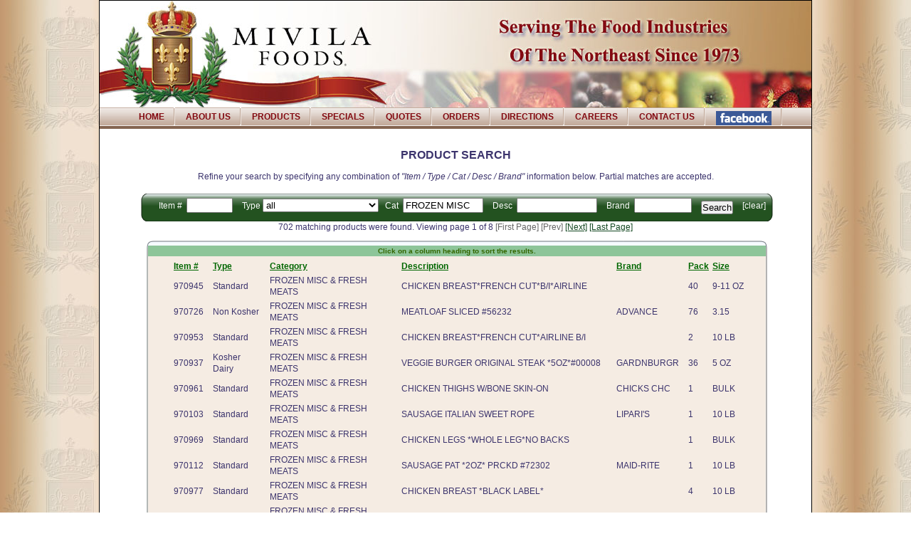

--- FILE ---
content_type: text/html; charset=UTF-8
request_url: https://www.mivila.com/products2.php?sort=cat_name&sort_order=DESC&type=all&category=FROZEN%20MISC%20&item_id=0&desc=&brand=
body_size: 6047
content:
 
<!DOCTYPE html PUBLIC "-//W3C//DTD XHTML 1.0 Transitional//EN" "http://www.w3.org/TR/xhtml1/DTD/xhtml1-transitional.dtd">

<html>
<head>
	<title>Products - Mivila Foods - Serving the Food Industries of the Northeast Since 1973</title>
<link rel="stylesheet" type="text/css" href="mstyle6.css">
<link rel="stylesheet" type="text/css" href="_css/default.css" media="all" />
<!--[if IE]>
<style type="text/css" media="all">.borderitem {border-style:solid;}</style>
<![endif]-->
	<meta name="description" content="Foodservice distributor that offers the most requested brands in canned goods, dry goods, frozen foods, produce, seafood, dairy products, baking goods.">
	<meta name="keywords" content="foodservice distributor, restaurant supply, wholesale foods, food distribution, Embassy's Lucky Boy, Lucky Boy, M.F.S., groceries, canned products, frozen products, refrigerated products, beverages, paper goods, produce, seafood, spices, pasta, tomato products, sugar, Cucina Royale, Valley Park, De Veccio, Royal Treasure, UniPro, Heinz, Domino, Hunt-Wesson, Kraft, Northeast NJ NY CN">

</head>

<body link="#144822" vlink="#144822" alink="#144822">
<div id="pagewrap">
		<div id="header" style="height: 150px; overflow: hidden;"><span style="float: left; position: absolute; top: 20px; left: 50px; z-index: 999;"></span><a href="index.php"><img src="images/mivila_header3c.jpg" width="1000" height="150" alt="Mivila Foods - Serving the Food Industries of the Northeast Since 1973" title="Mivila Foods - Serving the Food Industries of the Northeast Since 1973" border="0" /></a></div>
		<ul id="menu">
			<li><a href="index.php" title="Home">Home</a></li>
			<li><a href="company.php" title="About Us">About Us</a></li>
			<li><a href="products.php" title="Products">Products</a></li>
			<li><a href="featured.php" title="Featured Vendors">Specials</a></li>
			<li><a href="quotes.php" title="Quotes">Quotes</a></li>
			<li><a href="order.php" title="Online Ordering">Orders</a></li>
			<li><a href="directions.php" title="Directions">Directions</a></li>
			<li><a href="careers.php" title="Careers">Careers</a></li>
			<li><a href="contact.php" title="Contact Us">Contact Us</a></li>
<li><A href=https://www.facebook.com/MivilaFoods target=mfb><IMG src=images/mivila-fb.png border=0 height=20></A></li>
</ul>
	
<div align="center">

<BR>
<div align="center">
<h2>PRODUCT SEARCH</h2>
</div>
Refine your search by specifying any combination of <I>"Item / Type / Cat / Desc / Brand"</I> information below.  Partial matches are accepted.







<div class=PS id="main">
<br class="clearfloat" />
  <div class=PS id="nav_bar">
  <div class=PS id="nav_form">
  <form id="search_form">
    <input type="hidden" name="sort" value="cat_name" class="nav_items" />
Item # <input name="item_id" type="text" value="" size="6" class="nav_items" maxlength=6 />
Type <select name="type" action="/products2.php" >
        <option value="all" selected>all</option>
                <option value="S">Standard</option>
        
                <option value="K">Kosher</option>
        
                <option value="OU">Orth Union Kosher</option>
        
                <option value="OUD">Orth Union Dairy Kosher</option>
        
                <option value="KD">Kosher Dairy</option>
        
                <option value="N">Non Kosher</option>
        
            </select>
&nbsp;&nbsp;Cat <input name="category" type="text" value="FROZEN MISC " size="12" class="nav_items" maxlength=50 />
Desc <input name="desc" type="text" value="" size="12" class="nav_items" maxlength=75 />
Brand <input name="brand" type="text" value="" size="8" class="nav_items" maxlength=20 />
    <input type="submit" value="Search" name="submit" id="submit" />
   <span class="white"> <a href="/products2.php">[clear]</a></span>
</form></div> <!--end #nav_form -->
  </div><!--end #nav_bar -->
    
    <br class="clearfloat" />
    
    <div class=PS id="top_pager" class="paging">
    702 matching products were found. Viewing page 1 of 8  <span class='gray'>[First Page]</span>   <span class='gray'>[Prev]</span>   <a href="/products2.php?page=2&sort=cat_name&sort_order=DESC&type=all&category=FROZEN MISC &item_id=0&desc=&brand=">[Next]</a>   <a href="/products2.php?page=8&sort=cat_name&sort_order=DESC&type=all&category=FROZEN MISC &item_id=0&desc=&brand=">[Last Page]</a>     </div>
    
<br class="clearfloat" />
	<div class=PS id="Box3SliceContainer">
    
	<div class=PS id="boxtop1">
      <div class=PS id="user_instructions">Click on a column heading to sort the results. </div>
    </div>

	<div class=PS id="data">
		
<table id='product_listing'>
<tr id='products_header'>
    <td align=left ><a href="/products2.php?sort=item_id&sort_order=ASC&type=all&category=FROZEN MISC &item_id=0&desc=&brand=">Item #</a></td>
    <td align=left ><a href="/products2.php?sort=type_name&sort_order=ASC&type=all&category=FROZEN MISC &item_id=0&desc=&brand=">Type</a></td>
    <td align=left ><a href="/products2.php?sort=cat_name&sort_order=ASC&type=all&category=FROZEN MISC &item_id=0&desc=&brand=">Category</a></td>
    <td align=left ><a href="/products2.php?sort=description&sort_order=ASC&type=all&category=FROZEN MISC &item_id=0&desc=&brand=">Description</a></td>
    <td align=left ><a href="/products2.php?sort=brand&sort_order=ASC&type=all&category=FROZEN MISC &item_id=0&desc=&brand=">Brand</a></td>
    <td align=left ><a href="/products2.php?sort=pack&sort_order=ASC&type=all&category=FROZEN MISC &item_id=0&desc=&brand=">Pack</a></td>
    <td align=left ><a href="/products2.php?sort=size&sort_order=ASC&type=all&category=FROZEN MISC &item_id=0&desc=&brand=">Size</a></td>
 </tr>

<tr><td align=left class='products'>970945</td>
<td align=left class='products'>Standard</td>
<td align=left class='products'>FROZEN MISC & FRESH MEATS</td>
<td align=left class='products'>CHICKEN BREAST*FRENCH CUT*B/I*AIRLINE</td>
<td align=left class='products'></td>
<td align=left class='products'>40</td>
<td align=left class='products'>9-11 OZ</td>
</tr> <tr><td align=left class='products'>970726</td>
<td align=left class='products'>Non Kosher</td>
<td align=left class='products'>FROZEN MISC & FRESH MEATS</td>
<td align=left class='products'>MEATLOAF SLICED #56232</td>
<td align=left class='products'>ADVANCE</td>
<td align=left class='products'>76</td>
<td align=left class='products'>3.15</td>
</tr> <tr><td align=left class='products'>970953</td>
<td align=left class='products'>Standard</td>
<td align=left class='products'>FROZEN MISC & FRESH MEATS</td>
<td align=left class='products'>CHICKEN BREAST*FRENCH CUT*AIRLINE B/I</td>
<td align=left class='products'></td>
<td align=left class='products'>2</td>
<td align=left class='products'>10 LB</td>
</tr> <tr><td align=left class='products'>970937</td>
<td align=left class='products'>Kosher Dairy</td>
<td align=left class='products'>FROZEN MISC & FRESH MEATS</td>
<td align=left class='products'>VEGGIE BURGER ORIGINAL STEAK *5OZ*#00008</td>
<td align=left class='products'>GARDNBURGR</td>
<td align=left class='products'>36</td>
<td align=left class='products'>5 OZ</td>
</tr> <tr><td align=left class='products'>970961</td>
<td align=left class='products'>Standard</td>
<td align=left class='products'>FROZEN MISC & FRESH MEATS</td>
<td align=left class='products'>CHICKEN THIGHS W/BONE SKIN-ON</td>
<td align=left class='products'>CHICKS CHC</td>
<td align=left class='products'>1</td>
<td align=left class='products'>BULK</td>
</tr> <tr><td align=left class='products'>970103</td>
<td align=left class='products'>Standard</td>
<td align=left class='products'>FROZEN MISC & FRESH MEATS</td>
<td align=left class='products'>SAUSAGE ITALIAN SWEET ROPE</td>
<td align=left class='products'>LIPARI'S</td>
<td align=left class='products'>1</td>
<td align=left class='products'>10 LB</td>
</tr> <tr><td align=left class='products'>970969</td>
<td align=left class='products'>Standard</td>
<td align=left class='products'>FROZEN MISC & FRESH MEATS</td>
<td align=left class='products'>CHICKEN LEGS *WHOLE LEG*NO BACKS</td>
<td align=left class='products'></td>
<td align=left class='products'>1</td>
<td align=left class='products'>BULK</td>
</tr> <tr><td align=left class='products'>970112</td>
<td align=left class='products'>Standard</td>
<td align=left class='products'>FROZEN MISC & FRESH MEATS</td>
<td align=left class='products'>SAUSAGE PAT *2OZ* PRCKD #72302</td>
<td align=left class='products'>MAID-RITE</td>
<td align=left class='products'>1</td>
<td align=left class='products'>10 LB</td>
</tr> <tr><td align=left class='products'>970977</td>
<td align=left class='products'>Standard</td>
<td align=left class='products'>FROZEN MISC & FRESH MEATS</td>
<td align=left class='products'>CHICKEN BREAST *BLACK LABEL*</td>
<td align=left class='products'></td>
<td align=left class='products'>4</td>
<td align=left class='products'>10 LB</td>
</tr> <tr><td align=left class='products'>970123</td>
<td align=left class='products'>Standard</td>
<td align=left class='products'>FROZEN MISC & FRESH MEATS</td>
<td align=left class='products'>SAUSAGE PATTY TURKEY RF/RS #5685</td>
<td align=left class='products'>JTM</td>
<td align=left class='products'>369</td>
<td align=left class='products'>1.3 OZ</td>
</tr> <tr><td align=left class='products'>971112</td>
<td align=left class='products'>Standard</td>
<td align=left class='products'>FROZEN MISC & FRESH MEATS</td>
<td align=left class='products'>CHICKEN BREAST *FRESH* FULLY TRIMMED</td>
<td align=left class='products'>CHIC RSRVE</td>
<td align=left class='products'>4</td>
<td align=left class='products'>10LB</td>
</tr> <tr><td align=left class='products'>970137</td>
<td align=left class='products'>Standard</td>
<td align=left class='products'>FROZEN MISC & FRESH MEATS</td>
<td align=left class='products'>SAUSAGE ITALIAN SWEET LINK</td>
<td align=left class='products'></td>
<td align=left class='products'>1</td>
<td align=left class='products'>5 LB</td>
</tr> <tr><td align=left class='products'>971035</td>
<td align=left class='products'>Standard</td>
<td align=left class='products'>FROZEN MISC & FRESH MEATS</td>
<td align=left class='products'>TURKEY BREAST GOLDEN GOURMET#402 SKIN ON</td>
<td align=left class='products'>ROYAL TRS.</td>
<td align=left class='products'>2</td>
<td align=left class='products'>BONELESS</td>
</tr> <tr><td align=left class='products'>970146</td>
<td align=left class='products'>Standard</td>
<td align=left class='products'>FROZEN MISC & FRESH MEATS</td>
<td align=left class='products'>SAUSAGE CHICKEN PATTY *CKD* #018859</td>
<td align=left class='products'>JONES</td>
<td align=left class='products'>107</td>
<td align=left class='products'>1.5 oz</td>
</tr> <tr><td align=left class='products'>971115</td>
<td align=left class='products'>Standard</td>
<td align=left class='products'>FROZEN MISC & FRESH MEATS</td>
<td align=left class='products'>CHICKEN SMACKER WHL/GRAIN #110452</td>
<td align=left class='products'>GOLDKIST</td>
<td align=left class='products'>1</td>
<td align=left class='products'>30 LB</td>
</tr> <tr><td align=left class='products'>970156</td>
<td align=left class='products'>Standard</td>
<td align=left class='products'>FROZEN MISC & FRESH MEATS</td>
<td align=left class='products'>SAUSAGE PATTY PORK LIGHT R/S #28511 </td>
<td align=left class='products'>JONES</td>
<td align=left class='products'>1</td>
<td align=left class='products'>10 LB</td>
</tr> <tr><td align=left class='products'>971123</td>
<td align=left class='products'>Standard</td>
<td align=left class='products'>FROZEN MISC & FRESH MEATS</td>
<td align=left class='products'>CHICKEN BREAST SPICY W/G #7517</td>
<td align=left class='products'>GOLD KIST</td>
<td align=left class='products'>120</td>
<td align=left class='products'>4 OZ</td>
</tr> <tr><td align=left class='products'>970227</td>
<td align=left class='products'>Standard</td>
<td align=left class='products'>FROZEN MISC & FRESH MEATS</td>
<td align=left class='products'>SAUSAGE BITES TURKEY CKD #48339-55801</td>
<td align=left class='products'>MAID-RITE</td>
<td align=left class='products'>1</td>
<td align=left class='products'>30 LB</td>
</tr> <tr><td align=left class='products'>971131</td>
<td align=left class='products'>Standard</td>
<td align=left class='products'>FROZEN MISC & FRESH MEATS</td>
<td align=left class='products'>CHICKEN BREAST B/S I/F #23700536709/4316</td>
<td align=left class='products'>TYSON</td>
<td align=left class='products'>2</td>
<td align=left class='products'>5 LB</td>
</tr> <tr><td align=left class='products'>970307</td>
<td align=left class='products'>Standard</td>
<td align=left class='products'>FROZEN MISC & FRESH MEATS</td>
<td align=left class='products'>BACON 16/18 HATFIELD#2208*HOTEL*RED LABL</td>
<td align=left class='products'>HATFIELD</td>
<td align=left class='products'>1</td>
<td align=left class='products'>15 LB</td>
</tr> <tr><td align=left class='products'>971141</td>
<td align=left class='products'>Standard</td>
<td align=left class='products'>FROZEN MISC & FRESH MEATS</td>
<td align=left class='products'>CHICKEN PATTIES WG GOLDEN CKD #70304</td>
<td align=left class='products'>TYSON</td>
<td align=left class='products'>175</td>
<td align=left class='products'>3 OZ</td>
</tr> <tr><td align=left class='products'>970328</td>
<td align=left class='products'>Standard</td>
<td align=left class='products'>FROZEN MISC & FRESH MEATS</td>
<td align=left class='products'>BACON TURKEY SLICED *GODSHALLS*#1010-005</td>
<td align=left class='products'>GODSHALLS</td>
<td align=left class='products'>2</td>
<td align=left class='products'>5 LB</td>
</tr> <tr><td align=left class='products'>971150</td>
<td align=left class='products'>Standard</td>
<td align=left class='products'>FROZEN MISC & FRESH MEATS</td>
<td align=left class='products'>CHICKEN PATTY SPICY W/G #68029</td>
<td align=left class='products'>ADVANCE-PI</td>
<td align=left class='products'>75</td>
<td align=left class='products'>3 OZ</td>
</tr> <tr><td align=left class='products'>970502</td>
<td align=left class='products'>Standard</td>
<td align=left class='products'>FROZEN MISC & FRESH MEATS</td>
<td align=left class='products'>GROUND BEEF 10LB FRESH*80/20 CRYOVAC</td>
<td align=left class='products'>IBP</td>
<td align=left class='products'>8</td>
<td align=left class='products'>10 LB</td>
</tr> <tr><td align=left class='products'>971200</td>
<td align=left class='products'>Standard</td>
<td align=left class='products'>FROZEN MISC & FRESH MEATS</td>
<td align=left class='products'>CHICKEN TENDER #4330 COUNTRY STYLE</td>
<td align=left class='products'>PIERCE</td>
<td align=left class='products'>1</td>
<td align=left class='products'>10 LB</td>
</tr> <tr><td align=left class='products'>970510</td>
<td align=left class='products'>Standard</td>
<td align=left class='products'>FROZEN MISC & FRESH MEATS</td>
<td align=left class='products'>HAMBURGERS *7OZ*</td>
<td align=left class='products'></td>
<td align=left class='products'>1</td>
<td align=left class='products'>10 LB</td>
</tr> <tr><td align=left class='products'>971265</td>
<td align=left class='products'>Standard</td>
<td align=left class='products'>FROZEN MISC & FRESH MEATS</td>
<td align=left class='products'>CHICKEN BREAST FAJITA STRIPS #07325</td>
<td align=left class='products'>PERDUE</td>
<td align=left class='products'>1</td>
<td align=left class='products'>10 LB</td>
</tr> <tr><td align=left class='products'>970518</td>
<td align=left class='products'>Standard</td>
<td align=left class='products'>FROZEN MISC & FRESH MEATS</td>
<td align=left class='products'>HAMBURGER BEEF PATTIES FC #75156-03427</td>
<td align=left class='products'>MAID-RITE</td>
<td align=left class='products'>213</td>
<td align=left class='products'>2.5 OZ</td>
</tr> <tr><td align=left class='products'>971274</td>
<td align=left class='products'>Standard</td>
<td align=left class='products'>FROZEN MISC & FRESH MEATS</td>
<td align=left class='products'>CHICKEN PATTY W/GRILLMARKS #26624</td>
<td align=left class='products'>GOLDKIST</td>
<td align=left class='products'>192</td>
<td align=left class='products'>2.5 OZ</td>
</tr> <tr><td align=left class='products'>970535</td>
<td align=left class='products'>Standard</td>
<td align=left class='products'>FROZEN MISC & FRESH MEATS</td>
<td align=left class='products'>SLIDER SANDWICH WG 100% BEEF BURGER 6691</td>
<td align=left class='products'>B/CRAFTERS</td>
<td align=left class='products'>80</td>
<td align=left class='products'>4.2 OZ</td>
</tr> <tr><td align=left class='products'>971284</td>
<td align=left class='products'>Standard</td>
<td align=left class='products'>FROZEN MISC & FRESH MEATS</td>
<td align=left class='products'>CHICKEN POPCORN *WHL/GRAIN*CKD#691600</td>
<td align=left class='products'>GOLDKIST</td>
<td align=left class='products'>1</td>
<td align=left class='products'>20 LB</td>
</tr> <tr><td align=left class='products'>970549</td>
<td align=left class='products'>Standard</td>
<td align=left class='products'>FROZEN MISC & FRESH MEATS</td>
<td align=left class='products'>JAMAICAN BEEF PATTIES WG I/W 4709610</td>
<td align=left class='products'>COMIDAVIDA</td>
<td align=left class='products'>100</td>
<td align=left class='products'>5.5 OZ</td>
</tr> <tr><td align=left class='products'>971294</td>
<td align=left class='products'>Standard</td>
<td align=left class='products'>FROZEN MISC & FRESH MEATS</td>
<td align=left class='products'>CHICKEN SLIDER 1.65 OZ *CKD* #6311</td>
<td align=left class='products'>GOLD KIST</td>
<td align=left class='products'>194</td>
<td align=left class='products'>1.65 OZ</td>
</tr> <tr><td align=left class='products'>970557</td>
<td align=left class='products'>Standard</td>
<td align=left class='products'>FROZEN MISC & FRESH MEATS</td>
<td align=left class='products'>BEEF PATTY FLAME BROILED CKD #155-525-20</td>
<td align=left class='products'>ADVANCED</td>
<td align=left class='products'>200</td>
<td align=left class='products'>2.5 OZ</td>
</tr> <tr><td align=left class='products'>971305</td>
<td align=left class='products'>Standard</td>
<td align=left class='products'>FROZEN MISC & FRESH MEATS</td>
<td align=left class='products'>CHICKEN CHUNKS *WHL/GRAIN*BRD/CKD #70362</td>
<td align=left class='products'>TYSON</td>
<td align=left class='products'>630</td>
<td align=left class='products'>.76 OZ</td>
</tr> <tr><td align=left class='products'>970570</td>
<td align=left class='products'>Standard</td>
<td align=left class='products'>FROZEN MISC & FRESH MEATS</td>
<td align=left class='products'>BEEF PATTIES CKD ALLERGEN FREE CP5610</td>
<td align=left class='products'>JTM</td>
<td align=left class='products'>192</td>
<td align=left class='products'>2.5 OZ</td>
</tr> <tr><td align=left class='products'>971313</td>
<td align=left class='products'>Standard</td>
<td align=left class='products'>FROZEN MISC & FRESH MEATS</td>
<td align=left class='products'>CHICKEN CORDON BLEU #9753</td>
<td align=left class='products'></td>
<td align=left class='products'>24</td>
<td align=left class='products'>7 OZ</td>
</tr> <tr><td align=left class='products'>970707</td>
<td align=left class='products'>Standard</td>
<td align=left class='products'>FROZEN MISC & FRESH MEATS</td>
<td align=left class='products'>DUCK BREAST SMOKED #50100</td>
<td align=left class='products'>BELLABELLA</td>
<td align=left class='products'>7</td>
<td align=left class='products'>2 PIECE</td>
</tr> <tr><td align=left class='products'>971322</td>
<td align=left class='products'>Standard</td>
<td align=left class='products'>FROZEN MISC & FRESH MEATS</td>
<td align=left class='products'>CHICKEN TENDER W/G #70334-928</td>
<td align=left class='products'>TYSON</td>
<td align=left class='products'>150</td>
<td align=left class='products'>3.39 OZ</td>
</tr> <tr><td align=left class='products'>970716</td>
<td align=left class='products'>Standard</td>
<td align=left class='products'>FROZEN MISC & FRESH MEATS</td>
<td align=left class='products'>PHILLY STEAK CHEESE PINWHEEL #25405WG</td>
<td align=left class='products'>ES FOODS</td>
<td align=left class='products'>96</td>
<td align=left class='products'>4 OZ</td>
</tr> <tr><td align=left class='products'>971330</td>
<td align=left class='products'>Standard</td>
<td align=left class='products'>FROZEN MISC & FRESH MEATS</td>
<td align=left class='products'>CHICKEN NUGGETS W/G CKD #66204</td>
<td align=left class='products'>KING DLGHT</td>
<td align=left class='products'>4</td>
<td align=left class='products'>5 LB</td>
</tr> <tr><td align=left class='products'>970724</td>
<td align=left class='products'>Standard</td>
<td align=left class='products'>FROZEN MISC & FRESH MEATS</td>
<td align=left class='products'>CROQUETTE CHICKEN BRD.CKD. #50821</td>
<td align=left class='products'></td>
<td align=left class='products'>90</td>
<td align=left class='products'>2 OZ</td>
</tr> <tr><td align=left class='products'>971338</td>
<td align=left class='products'>Standard</td>
<td align=left class='products'>FROZEN MISC & FRESH MEATS</td>
<td align=left class='products'>CHICKEN WINGS OF FIRE#5210</td>
<td align=left class='products'>TYSON</td>
<td align=left class='products'>1</td>
<td align=left class='products'>10 LB</td>
</tr> <tr><td align=left class='products'>970733</td>
<td align=left class='products'>Standard</td>
<td align=left class='products'>FROZEN MISC & FRESH MEATS</td>
<td align=left class='products'>SHISHKABOBS BEEF 5OZ #34-3-050</td>
<td align=left class='products'></td>
<td align=left class='products'>5</td>
<td align=left class='products'>10 COUNT</td>
</tr> <tr><td align=left class='products'>971346</td>
<td align=left class='products'>Standard</td>
<td align=left class='products'>FROZEN MISC & FRESH MEATS</td>
<td align=left class='products'>CHICKEN PIECES 8PC IQF #1283-928 MARINAT</td>
<td align=left class='products'>TYSON</td>
<td align=left class='products'>120</td>
<td align=left class='products'>COUNT</td>
</tr> <tr><td align=left class='products'>970741</td>
<td align=left class='products'>Standard</td>
<td align=left class='products'>FROZEN MISC & FRESH MEATS</td>
<td align=left class='products'>PORK LOIN CENTER CUT**BONE IN**4913AG</td>
<td align=left class='products'></td>
<td align=left class='products'>2</td>
<td align=left class='products'>2 CT</td>
</tr> <tr><td align=left class='products'>971354</td>
<td align=left class='products'>Standard</td>
<td align=left class='products'>FROZEN MISC & FRESH MEATS</td>
<td align=left class='products'>CHICKEN PATTY HOMESTYLE W/G #6616</td>
<td align=left class='products'>GOLDKIST</td>
<td align=left class='products'>120</td>
<td align=left class='products'>3.9 OZ</td>
</tr> <tr><td align=left class='products'>970749</td>
<td align=left class='products'>Standard</td>
<td align=left class='products'>FROZEN MISC & FRESH MEATS</td>
<td align=left class='products'>RIB BBQ SEAS.BNLS COOKED BEEF #05124 </td>
<td align=left class='products'>MAID-RITE</td>
<td align=left class='products'>1</td>
<td align=left class='products'>31.2 LBS</td>
</tr> <tr><td align=left class='products'>971363</td>
<td align=left class='products'>Standard</td>
<td align=left class='products'>FROZEN MISC & FRESH MEATS</td>
<td align=left class='products'>CHICKEN STRIPS DARK MEAT #16702-928</td>
<td align=left class='products'>TYSON</td>
<td align=left class='products'>6</td>
<td align=left class='products'>5 LB</td>
</tr> <tr><td align=left class='products'>970757</td>
<td align=left class='products'>Standard</td>
<td align=left class='products'>FROZEN MISC & FRESH MEATS</td>
<td align=left class='products'>LIVER BEEF *FRZ* #19501 (4OZ) SLICED</td>
<td align=left class='products'>MAID-RITE</td>
<td align=left class='products'>1</td>
<td align=left class='products'>10 LB</td>
</tr> <tr><td align=left class='products'>971372</td>
<td align=left class='products'>Standard</td>
<td align=left class='products'>FROZEN MISC & FRESH MEATS</td>
<td align=left class='products'>CHICKEN TENDER LT BRDING CKD #07084-0928</td>
<td align=left class='products'>TYSON</td>
<td align=left class='products'>1</td>
<td align=left class='products'>10 LB</td>
</tr> <tr><td align=left class='products'>970766</td>
<td align=left class='products'>Standard</td>
<td align=left class='products'>FROZEN MISC & FRESH MEATS</td>
<td align=left class='products'>SALAMI BEEF </td>
<td align=left class='products'>BEST</td>
<td align=left class='products'>4</td>
<td align=left class='products'>2.5 LB</td>
</tr> <tr><td align=left class='products'>971389</td>
<td align=left class='products'>Standard</td>
<td align=left class='products'>FROZEN MISC & FRESH MEATS</td>
<td align=left class='products'>CHICKEN TENDER CRISPY BRD W/G #70332928</td>
<td align=left class='products'>TYSON</td>
<td align=left class='products'>378</td>
<td align=left class='products'>1.31 OZ</td>
</tr> <tr><td align=left class='products'>970775</td>
<td align=left class='products'>Standard</td>
<td align=left class='products'>FROZEN MISC & FRESH MEATS</td>
<td align=left class='products'>BOLOGNA *BEEF* #3430\001037</td>
<td align=left class='products'></td>
<td align=left class='products'>4</td>
<td align=left class='products'>PIECE</td>
</tr> <tr><td align=left class='products'>971404</td>
<td align=left class='products'>Standard</td>
<td align=left class='products'>FROZEN MISC & FRESH MEATS</td>
<td align=left class='products'>CHICKEN BREAST DELI #42104</td>
<td align=left class='products'>HORMEL</td>
<td align=left class='products'>2</td>
<td align=left class='products'>6 LB</td>
</tr> <tr><td align=left class='products'>970783</td>
<td align=left class='products'>Standard</td>
<td align=left class='products'>FROZEN MISC & FRESH MEATS</td>
<td align=left class='products'>HOT DOGS 6:1 SKINLESS #18459</td>
<td align=left class='products'>HEBREW NAT</td>
<td align=left class='products'>4</td>
<td align=left class='products'>5 LB</td>
</tr> <tr><td align=left class='products'>971412</td>
<td align=left class='products'>Standard</td>
<td align=left class='products'>FROZEN MISC & FRESH MEATS</td>
<td align=left class='products'>CHICKEN WING HOT N'SPCY #38001</td>
<td align=left class='products'>PERDUE</td>
<td align=left class='products'>2</td>
<td align=left class='products'>5 LB</td>
</tr> <tr><td align=left class='products'>970791</td>
<td align=left class='products'>Standard</td>
<td align=left class='products'>FROZEN MISC & FRESH MEATS</td>
<td align=left class='products'>PORK *DICED* RAW FROZEN</td>
<td align=left class='products'></td>
<td align=left class='products'>1</td>
<td align=left class='products'>10LB AVG</td>
</tr> <tr><td align=left class='products'>971435</td>
<td align=left class='products'>Standard</td>
<td align=left class='products'>FROZEN MISC & FRESH MEATS</td>
<td align=left class='products'>CHICKEN SHREDDED CKD #470490</td>
<td align=left class='products'>AFS</td>
<td align=left class='products'>5</td>
<td align=left class='products'>7.4 LB</td>
</tr> <tr><td align=left class='products'>970801</td>
<td align=left class='products'>Standard</td>
<td align=left class='products'>FROZEN MISC & FRESH MEATS</td>
<td align=left class='products'>HOT DOGS CORN TURKEY W/G #28322</td>
<td align=left class='products'>STATEFAIR</td>
<td align=left class='products'>48</td>
<td align=left class='products'>4 OZ</td>
</tr> <tr><td align=left class='products'>971505</td>
<td align=left class='products'>Standard</td>
<td align=left class='products'>FROZEN MISC & FRESH MEATS</td>
<td align=left class='products'>VEAL PATTIES *BRD* #63703 (4OZ)</td>
<td align=left class='products'></td>
<td align=left class='products'>1</td>
<td align=left class='products'>10 LB</td>
</tr> <tr><td align=left class='products'>970809</td>
<td align=left class='products'>Standard</td>
<td align=left class='products'>FROZEN MISC & FRESH MEATS</td>
<td align=left class='products'>TURKEY BREAST 10/12 RAW*B/I* FRZ</td>
<td align=left class='products'></td>
<td align=left class='products'>4</td>
<td align=left class='products'>CT</td>
</tr> <tr><td align=left class='products'>971600</td>
<td align=left class='products'>Standard</td>
<td align=left class='products'>FROZEN MISC & FRESH MEATS</td>
<td align=left class='products'>CHICKEN NUGGETS W/G *WINTER* 63355</td>
<td align=left class='products'>KID SMART</td>
<td align=left class='products'>1</td>
<td align=left class='products'>10 LB</td>
</tr> <tr><td align=left class='products'>970821</td>
<td align=left class='products'>Standard</td>
<td align=left class='products'>FROZEN MISC & FRESH MEATS</td>
<td align=left class='products'>TURKEY HAM #65087</td>
<td align=left class='products'>SHENANDOAH</td>
<td align=left class='products'>2</td>
<td align=left class='products'>PIECE</td>
</tr> <tr><td align=left class='products'>971608</td>
<td align=left class='products'>Standard</td>
<td align=left class='products'>FROZEN MISC & FRESH MEATS</td>
<td align=left class='products'>CHICKEN FINGERS SHAMROCK W/G 63352-9</td>
<td align=left class='products'>KID SMART</td>
<td align=left class='products'>1</td>
<td align=left class='products'>10 LB</td>
</tr> <tr><td align=left class='products'>970838</td>
<td align=left class='products'>Standard</td>
<td align=left class='products'>FROZEN MISC & FRESH MEATS</td>
<td align=left class='products'>TURKEY LEGS FROZEN #3811</td>
<td align=left class='products'></td>
<td align=left class='products'>1</td>
<td align=left class='products'>BULK</td>
</tr> <tr><td align=left class='products'>971710</td>
<td align=left class='products'>Standard</td>
<td align=left class='products'>FROZEN MISC & FRESH MEATS</td>
<td align=left class='products'>PORK ROAST W BONE CTR CUT 8 BONE RACK</td>
<td align=left class='products'>HATFIELD</td>
<td align=left class='products'>1</td>
<td align=left class='products'>BULK</td>
</tr> <tr><td align=left class='products'>970902</td>
<td align=left class='products'>Standard</td>
<td align=left class='products'>FROZEN MISC & FRESH MEATS</td>
<td align=left class='products'>TURKEY BREAST 20&UP RAW*B/I</td>
<td align=left class='products'></td>
<td align=left class='products'>2</td>
<td align=left class='products'>20&UP</td>
</tr> <tr><td align=left class='products'>970911</td>
<td align=left class='products'>Standard</td>
<td align=left class='products'>FROZEN MISC & FRESH MEATS</td>
<td align=left class='products'>TURKEY BREAST *FOIL* WRAP BAKE/RAW*FRZ</td>
<td align=left class='products'></td>
<td align=left class='products'>2</td>
<td align=left class='products'>BREAST</td>
</tr> <tr><td align=left class='products'>970936</td>
<td align=left class='products'>Standard</td>
<td align=left class='products'>FROZEN MISC & FRESH MEATS</td>
<td align=left class='products'>TURKEY BURGERS SAVORY *4OZ* #80187</td>
<td align=left class='products'>PERDUE</td>
<td align=left class='products'>1</td>
<td align=left class='products'>10 LB</td>
</tr> <tr><td align=left class='products'>970522</td>
<td align=left class='products'>Kosher</td>
<td align=left class='products'>FROZEN MISC & FRESH MEATS</td>
<td align=left class='products'>VEGGIE BURGER 5.5OZ JUMBO CALIF #JVBIN</td>
<td align=left class='products'>DR.PRAEGER</td>
<td align=left class='products'>29</td>
<td align=left class='products'>5.5 OZ</td>
</tr> <tr><td align=left class='products'>971822</td>
<td align=left class='products'>Standard</td>
<td align=left class='products'>FROZEN MISC & FRESH MEATS</td>
<td align=left class='products'>HOT DOGS TURKEY R/S UNCURED #612620</td>
<td align=left class='products'>JENNIE-O</td>
<td align=left class='products'>4</td>
<td align=left class='products'>5 LB</td>
</tr> <tr><td align=left class='products'>971831</td>
<td align=left class='products'>Standard</td>
<td align=left class='products'>FROZEN MISC & FRESH MEATS</td>
<td align=left class='products'>TURKEY BREAST STEAK #230324 1.41 OZ</td>
<td align=left class='products'>JENNIE-O</td>
<td align=left class='products'>4</td>
<td align=left class='products'>6.17 LB</td>
</tr> <tr><td align=left class='products'>971839</td>
<td align=left class='products'>Standard</td>
<td align=left class='products'>FROZEN MISC & FRESH MEATS</td>
<td align=left class='products'>TURKEY BACON CANADIAN SLI #203225</td>
<td align=left class='products'>JENNIE-O</td>
<td align=left class='products'>4</td>
<td align=left class='products'>2.5 LB</td>
</tr> <tr><td align=left class='products'>972101</td>
<td align=left class='products'>Standard</td>
<td align=left class='products'>FROZEN MISC & FRESH MEATS</td>
<td align=left class='products'>BOTTOM ROUND*GOOSENECK*BEEF CHOICE</td>
<td align=left class='products'></td>
<td align=left class='products'>2</td>
<td align=left class='products'>CT</td>
</tr> <tr><td align=left class='products'>972109</td>
<td align=left class='products'>Standard</td>
<td align=left class='products'>FROZEN MISC & FRESH MEATS</td>
<td align=left class='products'>PORK BUTT SHOULDER *FRESH*PICNIC B/I</td>
<td align=left class='products'></td>
<td align=left class='products'>4</td>
<td align=left class='products'>2 PACK</td>
</tr> <tr><td align=left class='products'>972128</td>
<td align=left class='products'>Standard</td>
<td align=left class='products'>FROZEN MISC & FRESH MEATS</td>
<td align=left class='products'>RIB EYE BONELESS *SELECT*HEAVY FRESH</td>
<td align=left class='products'></td>
<td align=left class='products'>5</td>
<td align=left class='products'>PIECE</td>
</tr> <tr><td align=left class='products'>972147</td>
<td align=left class='products'>Standard</td>
<td align=left class='products'>FROZEN MISC & FRESH MEATS</td>
<td align=left class='products'>VEAL KNUCKLE MILK FED</td>
<td align=left class='products'></td>
<td align=left class='products'>4</td>
<td align=left class='products'>CRYO-PAC</td>
</tr> <tr><td align=left class='products'>972159</td>
<td align=left class='products'>Standard</td>
<td align=left class='products'>FROZEN MISC & FRESH MEATS</td>
<td align=left class='products'>VEAL BHS/READY TO SLICE (2 PIECES)</td>
<td align=left class='products'></td>
<td align=left class='products'>2</td>
<td align=left class='products'>PIECES</td>
</tr> <tr><td align=left class='products'>972169</td>
<td align=left class='products'>Standard</td>
<td align=left class='products'>FROZEN MISC & FRESH MEATS</td>
<td align=left class='products'>TOP ROUND 1/4" SELECT **JUST TRIMMED**</td>
<td align=left class='products'></td>
<td align=left class='products'>3</td>
<td align=left class='products'>BAGS</td>
</tr> <tr><td align=left class='products'>972181</td>
<td align=left class='products'>Standard</td>
<td align=left class='products'>FROZEN MISC & FRESH MEATS</td>
<td align=left class='products'>EYE ROUNDS CHOICE BEEF #6257AH</td>
<td align=left class='products'></td>
<td align=left class='products'>12</td>
<td align=left class='products'>BAGS</td>
</tr> <tr><td align=left class='products'>972193</td>
<td align=left class='products'>Standard</td>
<td align=left class='products'>FROZEN MISC & FRESH MEATS</td>
<td align=left class='products'>BEEF TENDERLOIN PSMO*CLEAR RIVER*</td>
<td align=left class='products'>CLEAR RIV.</td>
<td align=left class='products'>12</td>
<td align=left class='products'>BAGS</td>
</tr> <tr><td align=left class='products'>972215</td>
<td align=left class='products'>Standard</td>
<td align=left class='products'>FROZEN MISC & FRESH MEATS</td>
<td align=left class='products'>BRISKET WHOLE BBQ BEEF *COOKED* #11090</td>
<td align=left class='products'>BRKWD FRMS</td>
<td align=left class='products'>2</td>
<td align=left class='products'>PIECE</td>
</tr> <tr><td align=left class='products'>972422</td>
<td align=left class='products'>Standard</td>
<td align=left class='products'>FROZEN MISC & FRESH MEATS</td>
<td align=left class='products'>STEAK STRIPLOIN SHELL 10OZ CHOICE</td>
<td align=left class='products'></td>
<td align=left class='products'>1</td>
<td align=left class='products'>BULK</td>
</tr> <tr><td align=left class='products'>972122</td>
<td align=left class='products'>Standard</td>
<td align=left class='products'>FROZEN MISC & FRESH MEATS</td>
<td align=left class='products'>LAMB LOIN SIDE(HEAVY) FOR CHOPS*REFRIG*</td>
<td align=left class='products'></td>
<td align=left class='products'>5</td>
<td align=left class='products'>LOIN</td>
</tr> <tr><td align=left class='products'>972840</td>
<td align=left class='products'>Standard</td>
<td align=left class='products'>FROZEN MISC & FRESH MEATS</td>
<td align=left class='products'>LAMB CUBES FOR KEBOBS/STEW*FRESH*</td>
<td align=left class='products'></td>
<td align=left class='products'>1</td>
<td align=left class='products'>BULK</td>
</tr> <tr><td align=left class='products'>971735</td>
<td align=left class='products'>Standard</td>
<td align=left class='products'>FROZEN MISC & FRESH MEATS</td>
<td align=left class='products'>PIG FEET *FRZ*</td>
<td align=left class='products'></td>
<td align=left class='products'>1</td>
<td align=left class='products'>BULK</td>
</tr> <tr><td align=left class='products'>971766</td>
<td align=left class='products'>Standard</td>
<td align=left class='products'>FROZEN MISC & FRESH MEATS</td>
<td align=left class='products'>PULLED CHICKEN WHITE/DARK MT #025560-928</td>
<td align=left class='products'>TYSON</td>
<td align=left class='products'>1</td>
<td align=left class='products'>10 LB</td>
</tr> <tr><td align=left class='products'>970944</td>
<td align=left class='products'>Standard</td>
<td align=left class='products'>FROZEN MISC & FRESH MEATS</td>
<td align=left class='products'>CHICKEN WINGS MED *FRESH*DSJTD*RAW*PARTY</td>
<td align=left class='products'></td>
<td align=left class='products'>1</td>
<td align=left class='products'>MEDIUM</td>
</tr> <tr><td align=left class='products'>970711</td>
<td align=left class='products'>Non Kosher</td>
<td align=left class='products'>FROZEN MISC & FRESH MEATS</td>
<td align=left class='products'>CORN DOG*SAUSAGE*BREAKFAST BITES#71000</td>
<td align=left class='products'>STATE FAIR</td>
<td align=left class='products'>180</td>
<td align=left class='products'>.85 OZ</td>
</tr> <tr><td align=left class='products'>970952</td>
<td align=left class='products'>Standard</td>
<td align=left class='products'>FROZEN MISC & FRESH MEATS</td>
<td align=left class='products'>CHICKEN BREAST FRESH *CHICKS CHOICE*</td>
<td align=left class='products'>CHICKS CHC</td>
<td align=left class='products'>4</td>
<td align=left class='products'>10 LB</td>
</tr> <tr><td align=left class='products'>972832</td>
<td align=left class='products'>Non Kosher</td>
<td align=left class='products'>FROZEN MISC & FRESH MEATS</td>
<td align=left class='products'>LAMB LOIN CHOPS*5OZ*PORTIONS*TRIMMED*</td>
<td align=left class='products'></td>
<td align=left class='products'>1</td>
<td align=left class='products'>BULK</td>
</tr> <tr><td align=left class='products'>970960</td>
<td align=left class='products'>Standard</td>
<td align=left class='products'>FROZEN MISC & FRESH MEATS</td>
<td align=left class='products'>CHICKEN TENDERS *FRESH* #00455</td>
<td align=left class='products'>AMICK CVP</td>
<td align=left class='products'>4</td>
<td align=left class='products'>10 LB</td>
</tr> <tr><td align=left class='products'>970102</td>
<td align=left class='products'>Standard</td>
<td align=left class='products'>FROZEN MISC & FRESH MEATS</td>
<td align=left class='products'>SAUSAGE LINK PORK F/C NO MSG #19331</td>
<td align=left class='products'>BRIAR ST</td>
<td align=left class='products'>1</td>
<td align=left class='products'>10 LB</td>
</tr> <tr><td align=left class='products'>970968</td>
<td align=left class='products'>Standard</td>
<td align=left class='products'>FROZEN MISC & FRESH MEATS</td>
<td align=left class='products'>GROUND CHICKEN **WHITE**</td>
<td align=left class='products'></td>
<td align=left class='products'>2</td>
<td align=left class='products'>5LB</td>
</tr> <tr><td align=left class='products'>970111</td>
<td align=left class='products'>Standard</td>
<td align=left class='products'>FROZEN MISC & FRESH MEATS</td>
<td align=left class='products'>SAUSAGE PATTIE 1OZ PRECKD #70001</td>
<td align=left class='products'>MAID-RITE</td>
<td align=left class='products'>1</td>
<td align=left class='products'>10 LB</td>
</tr> <tr><td align=left class='products'>970976</td>
<td align=left class='products'>Standard</td>
<td align=left class='products'>FROZEN MISC & FRESH MEATS</td>
<td align=left class='products'>CHICKEN STRIPS *JULIENNE* FRESH</td>
<td align=left class='products'></td>
<td align=left class='products'>1</td>
<td align=left class='products'>10 LB</td>
</tr> <tr><td align=left class='products'>970121</td>
<td align=left class='products'>Standard</td>
<td align=left class='products'>FROZEN MISC & FRESH MEATS</td>
<td align=left class='products'>SAUSAGE LINK 1OZ PORK P-CKD #70511/19003</td>
<td align=left class='products'></td>
<td align=left class='products'>1</td>
<td align=left class='products'>10 LB</td>
</tr> <tr><td align=left class='products'>971111</td>
<td align=left class='products'>Standard</td>
<td align=left class='products'>FROZEN MISC & FRESH MEATS</td>
<td align=left class='products'>CHICKEN BREAST BNLS/SKNLS#8179*FRZ</td>
<td align=left class='products'></td>
<td align=left class='products'>24</td>
<td align=left class='products'>8 OZ</td>
</tr> <tr><td align=left class='products'>970136</td>
<td align=left class='products'>Standard</td>
<td align=left class='products'>FROZEN MISC & FRESH MEATS</td>
<td align=left class='products'>SAUSAGE ITALIAN HOT LINK</td>
<td align=left class='products'>LIPARI'S</td>
<td align=left class='products'>1</td>
<td align=left class='products'>10 LB</td>
</tr> </table>
        </div>
        
	<div class=PS id="boxbottom2">
	</div>
	</div>
	<br class="clearfloat" />
<div class=PS id="bottom_pager" class="paging">Viewing page 1 of 8  <span class='gray'>[First Page]</span>   <span class='gray'>[Prev]</span>   <a href="/products2.php?page=2&sort=cat_name&sort_order=DESC&type=all&category=FROZEN MISC &item_id=0&desc=&brand=">[Next]</a>   <a href="/products2.php?page=8&sort=cat_name&sort_order=DESC&type=all&category=FROZEN MISC &item_id=0&desc=&brand=">[Last Page]</a> </div></div>

<br />


</div>


<br />
<!--
<div id="ani"><object classid="clsid:d27cdb6e-ae6d-11cf-96b8-444553540000" codebase="http://download.macromedia.com/pub/shockwave/cabs/flash/swflash.cab#version=7,0,0,0" width="950" height="42" id="truckani3" align="middle">
<param name="allowScriptAccess" value="sameDomain" />
<param name="movie" value="truckani3.swf" />
<param name="loop" value="false" />
<param name="quality" value="high" />
<param name="bgcolor" value="#ffffff" />
<embed src="truckani3.swf" loop="false" quality="high" bgcolor="#ffffff" width="950" height="42" name="truckani3" align="middle" allowScriptAccess="sameDomain" type="application/x-shockwave-flash" pluginspage="http://www.macromedia.com/go/getflashplayer" />
</object></div>
-->
<!-- Start Footer -->
<div id="footer">Mivila Foods - 226 Getty Avenue, Paterson, NJ 07503 |
Phone: 973-278-4148 |  Fax: 973-278-9332<br />
Mivila Foods of NY - 347 Burman Blvd., Calverton NY 11933 |
Phone: 631-953-6970  |  Fax: 631-953-6933<br />
Email: &#105;&#110;&#102;&#111;&#064;&#109;&#105;&#118;&#105;&#108;&#097;&#046;&#099;&#111;&#109; - www.mivila.com - &copy; 2000-2020 - Mivila Foods
</div>
<!-- End Footer -->
</div>
</body>
</html>



--- FILE ---
content_type: text/css
request_url: https://www.mivila.com/mstyle6.css
body_size: 1372
content:
body {
	margin:0 auto;
	background-image:url('images/mbg.jpg');
	font-family: Arial, Helvetica, sans-serif;
	color: #3C346D;
	font-size:12px;
	font-size-adjust:none;
	font-stretch:normal;
	font-style:normal;
	font-variant:normal;
	font-weight:normal;
	line-height:1.4em;
	
	}
a {
	color: #144822;
  }
  
h2 {
	font-size: 12pt;
   }
   
.slogan {
	padding-top: 5px;
	padding-bottom: 10px;
	font-family: "Times New Roman", Times, serif;
	font-size: 16pt;
	}
  
p {
  font-size: 11pt;
  margin-top: 0px;
  margin-bottom: 10px;
  padding-right: 10px;
  }	

.alert {
	color: #830A11;
	   }

#pagewrap {
	margin:0 auto;
	width: 1000px;
	background-color: #ffffff;
	border: 1px solid black;
	padding: 0px;
	}
	

#header {
	width: 1000px;
	height: 150px;
	margin: 0px;
	padding-top: 0px;
	padding-bottom: 0px;
	}	

ul#menu{
	margin:0 auto;
	width: 960px;
	background:transparent url("images/OFF3.gif") repeat-x top left;
	list-style-type:none;
	display:block;
	height:30px;
	text-transform:uppercase;
	font-size:12px;
	font-weight:bold;
	font-family:Helvetica,Arial,Verdana,sans-serif;
	}
	
ul#menu li{
	margin:0 auto;
	position:relative;
	left: 0px;
	display:inline;
	padding:0;
	}
	
ul#menu li a{
	margin:0 auto;
	position:relative;
	left: 0px;
	display:inline;
	float:left;
	color:#830A11;
	text-decoration:none;
	font-weight:bold;
	padding:5px 15px 5px 15px;
	height:24px;
	background:transparent url("images/DIVIDER2.gif") no-repeat top right;
	}
	
.hmenu {
	display:inline;
	float:left;
	color:#6d7078;
	text-decoration:none;
	font-weight:bold;
	padding:5px 20px 5px 20px;
	height:24px;
	background:transparent url("images/DIVIDER2.gif") no-repeat top left;
	}
	
ul#menu li a:hover{
	color: #2E6232;
	background:transparent url("images/HOVER2.gif") no-repeat top right;	
	}

#menu li a.active {
	color: #2E6232;
	background:transparent url("images/HOVER2.gif") no-repeat top right;
	}
	
#leftblock {
	float: left;
	width: 180px;
	margin: 0px 5px 0px 10px;
	padding: 10px 0px 0px 5px;
	}
	
#leftblock2 {
	float: left;
	width: 465px;
	margin: 10px;
	padding: 5px;
	border: 1px solid #821E1E;
	}
	
.leftbox {
	margin-bottom: 10px;
	}
	
a.leftbox {
	color: #144822;
	}
.leftbox2 {
/* Permalink - use to edit and share this gradient: http://colorzilla.com/gradient-editor/#ffffff+0,8ab66b+44,509c65+100 */
background: #ffffff; /* Old browsers */
background: -moz-linear-gradient(top,  #ffffff 0%, #8ab66b 44%, #509c65 100%); /* FF3.6-15 */
background: -webkit-linear-gradient(top,  #ffffff 0%,#8ab66b 44%,#509c65 100%); /* Chrome10-25,Safari5.1-6 */
background: linear-gradient(to bottom,  #ffffff 0%,#8ab66b 44%,#509c65 100%); /* W3C, IE10+, FF16+, Chrome26+, Opera12+, Safari7+ */
filter: progid:DXImageTransform.Microsoft.gradient( startColorstr='#ffffff', endColorstr='#509c65',GradientType=0 ); /* IE6-9 */
}
	
#centerblock {
	float: left;
	width: 450px;
	border: 1px solid #821E1E;
	margin: 10px 5px 5px 10px;
	padding: 5px;
	}

#rightblock {
	float: left;
	width: 300px;
	position:relative;
	margin: 10px 5px 10px 10px;
	padding: 0px;
	}
	
#rightblock2 {
	float: left;
	width: 465px;
	margin: 10px;
	padding: 5px;
	border: 1px solid #821E1E;
	}

.rightbox1 {
	height: 115px;
	margin-bottom: 10px;
	border: 1px solid #2F194A;
	background-color: #ffffff;
	padding: 5px;
	}
.rightbox2 {
	height: 110px;
	margin-bottom: 10px;
	border: 1px solid #2F194A; 
	/* Permalink - use to edit and share this gradient: http://colorzilla.com/gradient-editor/#ffffff+0,8ab66b+44,509c65+100 */
background: #ffffff; /* Old browsers */
background: -moz-linear-gradient(top,  #ffffff 0%, #8ab66b 44%, #509c65 100%); /* FF3.6-15 */
background: -webkit-linear-gradient(top,  #ffffff 0%,#8ab66b 44%,#509c65 100%); /* Chrome10-25,Safari5.1-6 */
background: linear-gradient(to bottom,  #ffffff 0%,#8ab66b 44%,#509c65 100%); /* W3C, IE10+, FF16+, Chrome26+, Opera12+, Safari7+ */
filter: progid:DXImageTransform.Microsoft.gradient( startColorstr='#ffffff', endColorstr='#509c65',GradientType=0 ); /* IE6-9 */
	padding: 5px;
	}
.rightbox3 {
	margin-bottom: 5px;
	border: 1px solid #2F194A;
	padding: 5px;
	}
.rightbox4 {
	margin-bottom: 10px;
	border: 1px solid #1E821E;
	text-align: center;
	}
	
#singleblock {
	margin: 0 auto;
	width: 900px;
	border: 1px solid #821E1E;
	padding: 10px;
	}

#textblock {
	float: left;
	width: 290px;
	height: 150px;
	border: 1px solid #821E1E;
	margin: 10px;
	padding: 10px;
	}

#textblock2 {
	float: left;
	width: 200px;
	text-align: left;
	}
	
#textblock2 p {
	padding-right: 10px;
	padding-left: 15px;
	}

#textblock3 {
	float: left;
	width: 290px;
	border: 1px solid #821E1E;
	margin: 10px;
	padding: 10px;
	text-align: center;
	}
.perclist{
	margin-top: -5px;
	}
	
.perclist li {
	margin-left: 25px;
	font-size: 1em;
	line-height: 1em;
	font-weight: bold;
	padding-top: 0px;
	padding-bottom: 5px;
	}
.pushright {
	margin-left: 10px;
	}
#ani {
	clear: both;
	margin-top: 0px;
	margin-left: 50px;
	padding:0px;
	width:1000px;
	height:42px;
	overflow:hidden;
	}
	
.quoteform{
	margin:0 auto;
	width:600px;
	padding:14px;
}

#mform label{
	display:block;
	font-weight:bold;
	text-align:right;
	width:140px;
	float:left;
}	

#mform input{
	float:left;
	font-size:12px;
	padding:4px 2px;
	border:solid 1px #aacfe4;
	width:400px;
	margin:2px 0 20px 10px;
}

#mform textarea{
	float:left;
	font-size:12px;
	padding:4px 2px;
	border:solid 1px #aacfe4;
	width:400px;
	margin:2px 0 20px 10px;
}

#mform button{
	clear:both;
	margin-left:150px;
	width:325px;
	height:31px;
	background:#666666 url(img/button.png) no-repeat;
	text-align:center;
	line-height:31px;
	color:#FFFFFF;
	font-size:11px;
	font-weight:bold;
}
	
#footer {
	clear: both;
	margin-top: 5px;
	padding-top:3px;
	padding-bottom: 0px;
	width:1000px;
	height:60px;
	overflow:hidden;
	font-size:13px;
	font-weight:bold;
	color:#830A11;
	text-align: center;
	background:transparent url("images/footer.gif") repeat-x top left;
	font-family:Helvetica,Arial,Verdana,sans-serif;
	border-top:1px solid #846450;
	}


--- FILE ---
content_type: text/css
request_url: https://www.mivila.com/_css/default.css
body_size: 716
content:
body {
	background-color: #ffffff;
	margin:0px;
	padding:0px;
}
.p {
	margin:0px;
	padding:0px;
	font-size: inherit;
	font-family: inherit;
	font-weight: inherit;
	text-align: inherit;
	color: inherit;
	line-height: inherit;
	vertical-align: top;
}
p {
	padding-top:0px;
	margin-top:0px;
}
img {
	border:0px;
}
div.PS {
	margin:0px;
	padding:0px;
	font-family:Arial, Helvetica, sans-serif;
	font-size:12px;
}
.AbsWrap {
	width: 100%;
	position: relative;
}
.rowWrap {
	width: 100%;
}
.clearfloat {
	clear:both;
	height:0px;
}

#main {
	width:896px;
	border: 0px solid #f0f0f0;
	margin-top: 0px;
	margin-right: auto;
	margin-bottom: 0px;
	margin-left: auto;
}
#logo {
	margin-left:4px;
	margin-top:4px;
	width:892px;
	height:117px;
	margin-bottom:0px;
	float:left;
	display:inline;

}
.paging {

	font-weight: bold;
	color: #E4D2BD;
	position: relative;
	display: block;
	top: 5px;
	padding-top: 5px;
	padding-bottom: 5px;
	margin-top: 0px;
	margin-right: 0px;
	margin-bottom: 0px;
	margin-left: 8px;
}


.paging a:link, a:visited{
	COLOR:#060;
	text-decoration:none;
}
.paging a:hover{
	COLOR:#060;
	text-decoration:underline;
}

#Box3SliceContainer {
	margin-left:14px;
	margin-top:-5px;
	width:872px;
	margin-bottom:0px;
	float:left;
	display:inline;
	background-image: url(../images/bg3.jpg);
	background-repeat: repeat;
}

#nav_bar {
	margin-left:6px;
	margin-top:0px;
	width:888px;
	height:39px;
	margin-bottom:0px;
	float:left;
	display:inline;
	background-image: url(../images/nav_bar.gif);
	overflow:hidden;

}
#nav_form {
	padding-top: 0px;
	padding-right: 0px;
	padding-bottom: 0px;
	padding-left: 15px;
	display: block;
	color: #FFF;
	position: relative;
	margin-top: 6px;
	margin-right: 0px;
	margin-bottom: 0px;
	margin-left: 0px;
}
#nav_form form #submit {
	padding-top: 0px;
	padding-right: 0px;
	padding-bottom: 0px;
	padding-left: 0px;
	position: relative;
	top: 3px;
}


#main #nav_bar #nav_form #search_form .white {
	
	margin-left: 10px;
	padding: 0px;	
	
}

#main #nav_bar #nav_form #search_form .white a{
    COLOR:#FFF;
	text-decoration:none;
}

#main #nav_bar #nav_form #search_form .white a:hover{
    COLOR:#FFF;
	text-decoration:underline;

}

#nav_bar #nav_form form .nav_items {
	margin-left: 3px;
	margin-right: 10px;
}
#boxtop1 {
	margin-left:0px;
	margin-top:0px;
	width:872px;
	height:25px;
	margin-bottom:0px;
	float:left;
	display:inline;
	background-image: url(../images/display_top.gif);
	overflow:visible;
	background-repeat: no-repeat;
}
#boxbottom2 {
	margin-left:0px;
	margin-top:0px;
	width:872px;
	height:15px;
	margin-bottom:0px;
	float:left;
	display:inline;
	background-image: url(../images/display_bottom.gif);
	overflow:hidden;
	margin-right: 0px;
}
#data {
	clear: both;
	padding-left: 5px;
	position: relative;
	margin-left: 15px;
}

#products_header td {
	font-weight: bold;
}

#products_header a:link, a:visited{
	COLOR:#060;
	font-weight:bold;
	text-decoration:underline;
}
#products_header a:hover{
	COLOR:#8DC599;
	font-weight:bold;
	text-decoration:none;
}
#product_listing {
	margin-top: 0px;
	margin-right: 0px;
	margin-bottom: 0px;
	margin-left: 15px;
}
.products {
	padding-right: 10px;
}
.gray {
	color: #666;
}
#user_instructions {
	text-align: center;
	font-family: Arial, Helvetica, sans-serif;
	font-size: 10px;
	margin-top: 7px;
	margin-right: 2px;
	font-weight: bold;
	color: #360;
	float: right;
	height: 15px;
	width: 868px;
	background-color: #8DC599;
	display: block;
}
